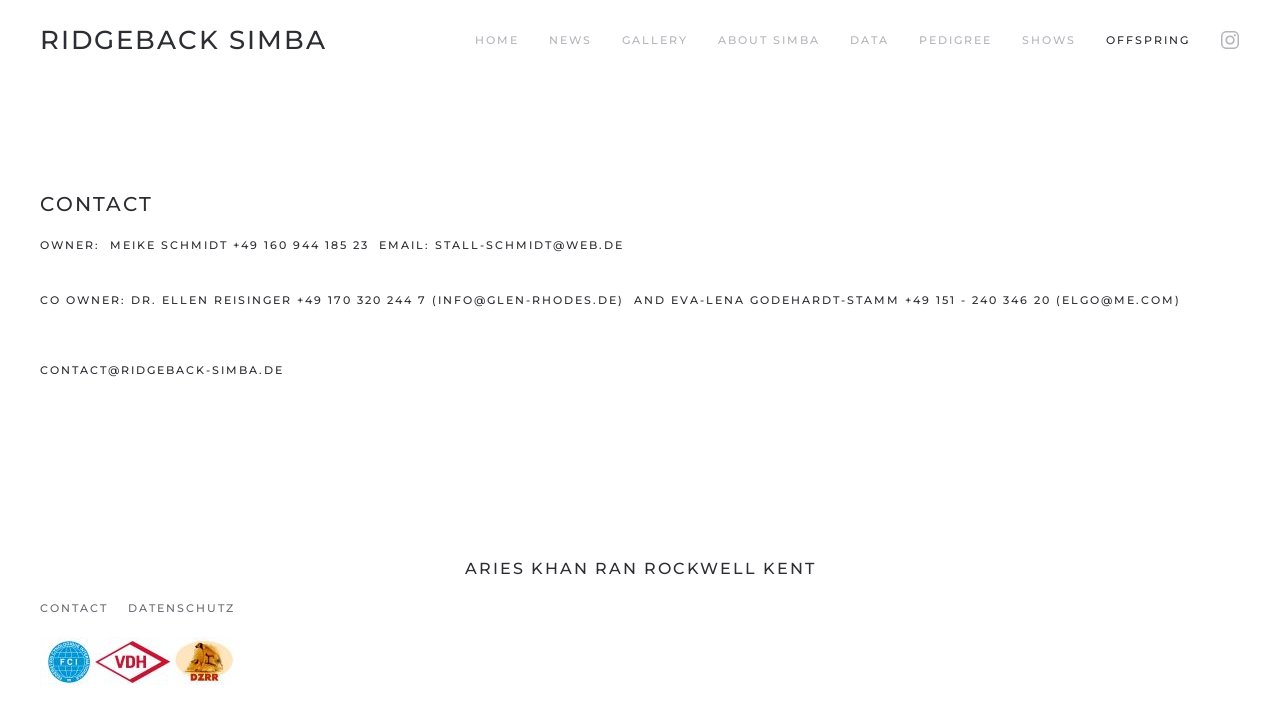

--- FILE ---
content_type: text/html; charset=utf-8
request_url: https://ridgeback-simba.de/index.php/offspring?view=article&id=2
body_size: 2905
content:
<!DOCTYPE html>
<html lang="de-de" dir="ltr" vocab="https://schema.org/">
    <head>
        <meta http-equiv="X-UA-Compatible" content="IE=edge">
        <meta name="viewport" content="width=device-width, initial-scale=1">
        <link rel="shortcut icon" href="/images/bilder/icon.jpg">
        <link rel="apple-touch-icon" href="/templates/yootheme/vendor/yootheme/theme-joomla/assets/images/apple-touch-icon.png">
        <meta charset="utf-8">
	<base href="https://ridgeback-simba.de/index.php/offspring">
	<meta name="author" content="admin">
	<meta name="generator" content="Joomla! - Open Source Content Management">
	<title>Kontakt</title>
<link href="/media/vendor/joomla-custom-elements/css/joomla-alert.min.css?0.2.0" rel="stylesheet" />
	<link href="/media/system/css/joomla-fontawesome.min.css?2.7.20" rel="stylesheet" as="style" onload="this.onload=null;this.rel='stylesheet'" />
	<link href="/templates/yootheme/css/theme.12.css?1646652347" rel="stylesheet" />
<script type="application/json" class="joomla-script-options new">{"joomla.jtext":{"ERROR":"Fehler","MESSAGE":"Nachricht","NOTICE":"Hinweis","WARNING":"Warnung","JCLOSE":"Schlie\u00dfen","JOK":"OK","JOPEN":"\u00d6ffnen"},"system.paths":{"root":"","rootFull":"https:\/\/ridgeback-simba.de\/","base":"","baseFull":"https:\/\/ridgeback-simba.de\/"},"csrf.token":"989b0353d476e48402293f5e6664bbb9"}</script>
	<script src="/media/system/js/core.min.js?bea7b244e267b04087cedcf531f6fe827a8e101f"></script>
	<script src="/media/vendor/webcomponentsjs/js/webcomponents-bundle.min.js?2.6.0" nomodule defer></script>
	<script src="/media/system/js/messages-es5.min.js?70b6651d6deab46dc8a25f03338f66f540cc62e2" nomodule defer></script>
	<script src="/media/system/js/joomla-hidden-mail-es5.min.js?6a73dd7fda96e7e87461f63bdb904b1d88db44bd" nomodule defer></script>
	<script src="/media/system/js/joomla-hidden-mail.min.js?6829a5ca62409c5d92c27b7c42bad9e81b3a480a" type="module"></script>
	<script src="/media/system/js/messages.min.js?7425e8d1cb9e4f061d5e30271d6d99b085344117" type="module"></script>
	<script src="/templates/yootheme/vendor/assets/uikit/dist/js/uikit.min.js?2.7.20"></script>
	<script src="/templates/yootheme/vendor/assets/uikit/dist/js/uikit-icons.min.js?2.7.20"></script>
	<script src="/templates/yootheme/js/theme.js?2.7.20"></script>
	<script>document.addEventListener('DOMContentLoaded', function() {
            Array.prototype.slice.call(document.querySelectorAll('a span[id^="cloak"]')).forEach(function(span) {
                span.innerText = span.textContent;
            });
        });</script>
	<script>var $theme = {};</script>

    </head>
    <body class="">

        
        
        <div class="tm-page">

                        
<div class="tm-header-mobile uk-hidden@m">


    <div class="uk-navbar-container">
        <nav uk-navbar="container: .tm-header-mobile">

                        <div class="uk-navbar-left">

                
                                <a class="uk-navbar-toggle" href="#tm-mobile" uk-toggle>
                    <div uk-navbar-toggle-icon></div>
                                    </a>
                
                
            </div>
            
                        <div class="uk-navbar-center">
                
<a href="https://ridgeback-simba.de/index.php" class="uk-navbar-item uk-logo">
    Ridgeback Simba</a>
                            </div>
            
            
        </nav>
    </div>

    

<div id="tm-mobile" uk-offcanvas mode="slide" overlay>
    <div class="uk-offcanvas-bar">

                <button class="uk-offcanvas-close" type="button" uk-close></button>
        
        
            
<div class="uk-child-width-1-1" uk-grid>    <div>
<div class="uk-panel" id="module-menu-mobile">

    
    
<ul class="uk-nav uk-nav-default">
    
	<li class="item-101"><a href="/index.php"> Home</a></li>
	<li class="item-103"><a href="/index.php/news"> News</a></li>
	<li class="item-108"><a href="/index.php/gallery"> Gallery</a></li>
	<li class="item-104"><a href="/index.php/about-simba"> About Simba</a></li>
	<li class="item-109"><a href="/index.php/data"> Data</a></li>
	<li class="item-105"><a href="/index.php/pedigree"> Pedigree</a></li>
	<li class="item-106"><a href="/index.php/shows"> Shows</a></li>
	<li class="item-107 uk-active"><a href="/index.php/offspring"> Offspring</a></li></ul>

</div>
</div>    <div>
<div class="uk-panel" id="module-tm-2">

    
    
<div class="uk-margin-remove-last-child custom" ><ul class="uk-flex-inline uk-flex-middle uk-flex-nowrap uk-grid-small" uk-grid>
                    <li>
                <a href="https://www.instagram.com/rhodesianridgeback.simba/" class="uk-icon-link" target="_blank"  uk-icon="icon: instagram;"></a>
            </li>
            </ul></div>

</div>
</div></div>

            
    </div>
</div>

</div>


<div class="tm-header uk-visible@m" uk-header>



    
        <div class="uk-navbar-container">

            <div class="uk-container">
                <nav class="uk-navbar" uk-navbar="{&quot;align&quot;:&quot;left&quot;,&quot;boundary&quot;:&quot;.tm-header .uk-navbar-container&quot;,&quot;container&quot;:&quot;.tm-header&quot;}">

                                        <div class="uk-navbar-left">

                                                    
<a href="https://ridgeback-simba.de/index.php" class="uk-navbar-item uk-logo">
    Ridgeback Simba</a>
                                                    
                        
                    </div>
                    
                    
                                        <div class="uk-navbar-right">

                                                    
<ul class="uk-navbar-nav">
    
	<li class="item-101"><a href="/index.php"> Home</a></li>
	<li class="item-103"><a href="/index.php/news"> News</a></li>
	<li class="item-108"><a href="/index.php/gallery"> Gallery</a></li>
	<li class="item-104"><a href="/index.php/about-simba"> About Simba</a></li>
	<li class="item-109"><a href="/index.php/data"> Data</a></li>
	<li class="item-105"><a href="/index.php/pedigree"> Pedigree</a></li>
	<li class="item-106"><a href="/index.php/shows"> Shows</a></li>
	<li class="item-107 uk-active"><a href="/index.php/offspring"> Offspring</a></li></ul>

<div class="uk-navbar-item" id="module-tm-1">

    
    
<div class="uk-margin-remove-last-child custom" ><ul class="uk-flex-inline uk-flex-middle uk-flex-nowrap uk-grid-small" uk-grid>
                    <li>
                <a href="https://www.instagram.com/rhodesianridgeback.simba/" class="uk-icon-link" target="_blank"  uk-icon="icon: instagram;"></a>
            </li>
            </ul></div>

</div>

                        
                        

                    </div>
                    
                </nav>
            </div>

        </div>

    





</div>
            
            

            
            <div id="system-message-container" aria-live="polite"></div>

            <!-- Builder #page -->
<div class="uk-section-default uk-section">
    
        
        
        
            
                                <div class="uk-container">                
                    
                    <div class="tm-grid-expand uk-child-width-1-1 uk-grid-margin" uk-grid>
<div>
    
        
            
            
                
                    
<h1>        <h4>Contact</h4>    </h1><div class="uk-panel uk-margin"><h6>Owner:  Meike Schmidt +49 160 944 185 23  Email: stall-schmidt@web.de</h6>
<h6>Co Owner: Dr. Ellen Reisinger +49 170 320 244 7 (info@glen-rhodes.de)  and Eva-Lena Godehardt-Stamm +49 151 - 240 346 20 (<joomla-hidden-mail  is-link="1" is-email="1" first="ZWxnbw==" last="bWUuY29t" text="ZWxnb0BtZS5jb20=" base="" >Diese E-Mail-Adresse ist vor Spambots geschützt! Zur Anzeige muss JavaScript eingeschaltet sein.</joomla-hidden-mail>)</h6>
<h6><br />contact@ridgeback-simba.de</h6></div>
                
            
        
    
</div>
</div>
                                </div>
                
            
        
    
</div>


            
            

            <!-- Builder #footer -->
<div class="uk-section-default uk-section">
    
        
        
        
            
                                <div class="uk-container">                
                    
                    <div class="tm-grid-expand uk-child-width-1-1 uk-grid-margin" uk-grid>
<div>
    
        
            
            
                
                    
<h1>        <h5 style="text-align: center;">Aries Khan Ran Rockwell Kent</h5>    </h1>
<div>
    <ul class="uk-margin-remove-bottom uk-subnav" uk-margin>        <li class="el-item ">
    <a class="el-link" href="/index.php/offspring?view=article&amp;id=2">Contact</a></li>
        <li class="el-item ">
    <a class="el-link" href="/index.php/offspring?view=article&amp;id=12&amp;catid=2">Datenschutz</a></li>
        </ul>

</div>

<div class="uk-margin">
        <img class="el-image" alt data-src="/templates/yootheme/cache/logofci-79287678.jpeg" data-srcset="/templates/yootheme/cache/logofci-79287678.jpeg 200w, /templates/yootheme/cache/logofci-5706db56.jpeg 399w, /templates/yootheme/cache/logofci-3f78f322.jpeg 400w" data-sizes="(min-width: 200px) 200px" data-width="200" data-height="50" uk-img>    
    
</div>

                
            
        
    
</div>
</div>
                                </div>
                
            
        
    
</div>

        </div>

        
        

    </body>
</html>
